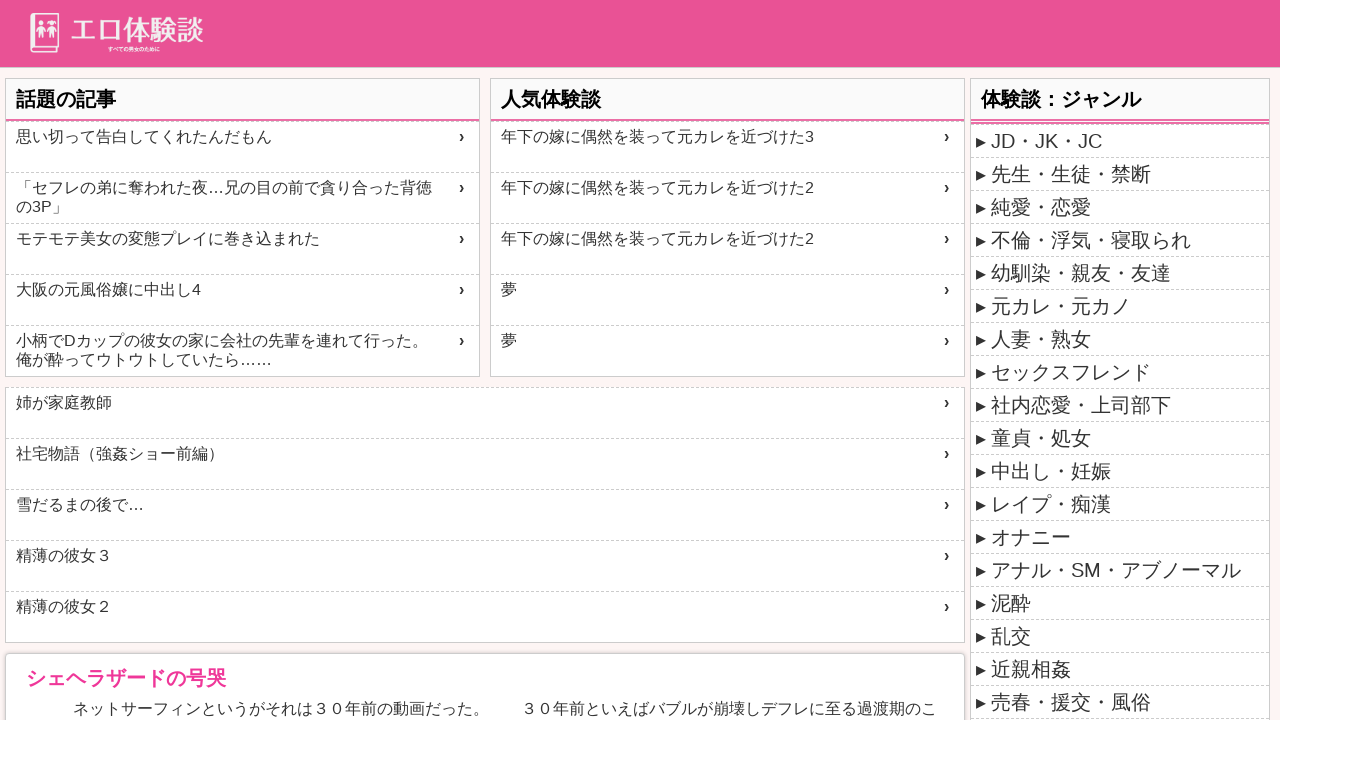

--- FILE ---
content_type: text/html; charset=UTF-8
request_url: https://ero-taikendan.net/?m=202302
body_size: 12127
content:

<!DOCTYPE html>
<html xmlns="http://www.w3.org/1999/xhtml" lang="ja">
<head>
<meta http-equiv="Content-Type" content="text/html; charset=UTF-8">
<meta http-equiv="Content-Language" content="ja">
<meta name="Keywords" content="" lang="ja">
<meta name="description" content="オリジナル体験談とエッチな体験談をまとめたサイトです。">
<meta name="referrer" content="unsafe-url">
<meta name="viewport" content="width=device-width, initial-scale=1">
<meta name="apple-mobile-web-app-title" content="エロ体験談">
<meta name="apple-mobile-web-app-capable" content="yes">
<meta name="apple-mobile-web-app-status-bar-style" content="default">
<meta name="format-detection" content="telephone=no">	
<meta name="apple-mobile-web-app-title" content="エロ体験談" /><meta name="apple-mobile-web-app-status-bar-style" content="default" /><meta name="format-detection" content="telephone=no" />
<meta name="twitter:card" content="summary_large_image" />
<meta name="twitter:site" content="@ero_taikendan" />
<meta property="og:url" content="https://ero-taikendan.net/" />
<meta property="og:title" content="記事一覧" />
<meta property="og:image" content="" />	
<link rel="stylesheet" type="text/css" href="/style.css" /><link rel="shortcut icon" href="/favicon.ico"><link rel="apple-touch-icon" href="/apple-touch-icon.png">
    
<title>記事一覧:エロ体験談</title>
</head>
<body id="body">

    
<div id="wrapper">
    <div id="headerWrapper">
    <div id="header">
        <div class="headerbar"></div>
        <div class="header">
            <div class="titleWrapper">
                <div><a href="https://ero-taikendan.net/"><img class="siteicon" src="/img/logo.png" alt="エロ体験談サイトロゴ"></a></div>    
            </div>
        </div>
        <div class="headerbar pDisplayNone"></div>    
    </div>    
</div>

    <div id="container">
        <div class="leftwrapper">
            <div class="left linkList1 sOrder2"><div class="side_box">
	<div class="side_box_title"><h3>話題の記事</h3></div>
	<div class="side_box_content">
		<ul><li class='normalLink-item link-item'><a href='https://all-blog.net/v/3083513' target='_blank'>思い切って告白してくれたんだもん</a></li><li class='normalLink-item link-item'><a href='https://all-blog.net/v/3083491' target='_blank'>「セフレの弟に奪われた夜…兄の目の前で貪り合った背徳の3P」</a></li><li class='normalLink-item link-item'><a href='https://all-blog.net/v/3083492' target='_blank'>モテモテ美女の変態プレイに巻き込まれた</a></li><li class='normalLink-item link-item'><a href='https://all-blog.net/v/3083477' target='_blank'>大阪の元風俗嬢に中出し4</a></li><li class='normalLink-item link-item'><a href='https://all-blog.net/v/3083493' target='_blank'>小柄でDカップの彼女の家に会社の先輩を連れて行った。俺が酔ってウトウトしていたら……</a></li></ul>
	</div>
</div></div>			
            <div class="left ad1 pDisplayNone sOrder3"><div style="min-height: 350px;">
<!--[uh4rew59mt6y][N_500_H]SP_ヘッダー-->
<script id="uh4rew59mt6y" type="text/javascript" src="https://img.ad-nex.com/file/universal_tag/mh4revwiyiw9/uh4rew59mt6y.js"></script>	
</div></div><!--広告1-->
            <div class="left linkList2 sOrder4"><div class="side_box">
	<div class="side_box_title"><h3>人気体験談</h3></div>
	<div class="side_box_content">
		<ul><li class='normalLink-item link-item'><a href='https://www.h-moe.net/blog-entry-28809.html' target='_blank'>年下の嫁に偶然を装って元カレを近づけた3</a></li><li class='normalLink-item link-item'><a href='https://www.h-moe.net/blog-entry-28808.html' target='_blank'>年下の嫁に偶然を装って元カレを近づけた2</a></li><li class='normalLink-item link-item'><a href='https://www.h-moe.net/blog-entry-28807.html' target='_blank'>年下の嫁に偶然を装って元カレを近づけた2</a></li><li class='normalLink-item link-item'><a href='https://www.h-moe.net/blog-entry-28806.html' target='_blank'>夢</a></li><li class='normalLink-item link-item'><a href='https://www.h-moe.net/blog-entry-28805.html' target='_blank'>夢</a></li></ul>
	</div>
</div></div>
            <div class="left sOrder5"><div class="side_box">
	<div class="side_box_content">
		<ul><li class='normalLink-item link-item'><a href='https://watashi-h.com/archives/52593126.html' target='_blank'>姉が家庭教師</a></li><li class='normalLink-item link-item'><a href='https://watashi-h.com/archives/52593123.html' target='_blank'>社宅物語（強姦ショー前編）</a></li><li class='normalLink-item link-item'><a href='https://watashi-h.com/archives/52593114.html' target='_blank'>雪だるまの後で…</a></li><li class='normalLink-item link-item'><a href='https://watashi-h.com/archives/52593113.html' target='_blank'>精薄の彼女３</a></li><li class='normalLink-item link-item'><a href='https://watashi-h.com/archives/52593110.html' target='_blank'>精薄の彼女２</a></li></ul>
	</div>
</div></div>
            <div class="left sOrder10"></div><!--記事タイトル (top以外の場合-->
            <div class="left sOrder15"><div class='sectionBox'><ul><li class="articleListBox link-item">
	<a href="/?p=14654">
		<h2 class="articleTitle">シェヘラザードの号哭</h2>
		<div class="previewText">　　ネットサーフィンというがそれは３０年前の動画だった。　　３０年前といえばバブルが崩壊しデフレに至る過渡期のころ。　モノが売れないというがそれはモノに限ったことではなかった。　　今時こんな目の粗い動画があるのだろうか。　まさにセピア色の画面はわざと作ったのだろうか。　これがあの〇〇〇さんなのか。　…</div>		
		<div class="articleDateTimeWrapper"><sapn class="articleDateTime"><time datetime="2026-01-18JST00:00:02+0900 ">2026/01/18 00:00</time><span></div>    
	</a>
</li><li class="articleListBox link-item">
	<a href="/?p=14653">
		<h2 class="articleTitle">女の悦びを知ったのも息子のお陰です　５１歳</h2>
		<div class="previewText">　　　　　　　息子は変態でしょうか、アソコを舐める　　　　　息子は３２歳で独身です。その息子が５１歳になったこんなお婆ちゃんを、求めて来るんです。会社員の息子は、交代勤務がありまして今週は遅番です。今朝も主人が出勤した後に帰宅した息子は、私の手を引いて自分のお部屋へ。先ほどまで抱かれていました。息子…</div>		
		<div class="articleDateTimeWrapper"><sapn class="articleDateTime"><time datetime="2026-01-17JST21:00:01+0900 ">2026/01/17 21:00</time><span></div>    
	</a>
</li><li class="articleListBox link-item">
	<a href="/?p=14652">
		<h2 class="articleTitle">私の大事な女（人）・</h2>
		<div class="previewText">私も年を取りました、何と６０歳を過ぎました。６０歳を過ぎた男は他人から見たらどうでもいい爺です。私も限りなく爺です。でも・・でも・・一つ違う事が有ります。それは・・それは・・小金持ちです。そしてなんといっても・・固く丈夫な物を持っている事です。私には妻と別に愛している彼女がおります。これから、その彼…</div>		
		<div class="articleDateTimeWrapper"><sapn class="articleDateTime"><time datetime="2026-01-17JST17:00:01+0900 ">2026/01/17 17:00</time><span></div>    
	</a>
</li><li class="articleListBox link-item">
	<a href="/?p=14651">
		<h2 class="articleTitle">父が長期の出張に出掛けて三ヶ月…母と関係を持ってしまいました</h2>
		<div class="previewText">父が居ないと家が寂しいと感じてたのは僕だけじゃなかったようで、母が父の名を呼びながらオナニーしてるのを見てしまいました。指も玩具も使ってオマンコはグチョグチョでした。母を慰めてあげたくてチンコを出して近付いたら、母からフェラチオしてくれました。僕のチンコを咥えながらオナニーを続けるので、母の手から玩…</div>		
		<div class="articleDateTimeWrapper"><sapn class="articleDateTime"><time datetime="2026-01-17JST13:00:01+0900 ">2026/01/17 13:00</time><span></div>    
	</a>
</li><li class="articleListBox link-item">
	<a href="/?p=14650">
		<h2 class="articleTitle">妹と温まる</h2>
		<div class="previewText">「寒ーい！お兄ちゃん温めて！」モコモコウェアを着た妹が部屋に入ってくる。「温かそうなの着てるのに寒いのか？しょうがないなー」ベッドに寄り掛かって座ってた俺は脚と腕を広げて妹を迎え入れた。俺の腕の中にスポッと収まり背中を押しつけてくる妹を抱きしめる。「えへへ、こうやってくっついてると温かいね」身体をず…</div>		
		<div class="articleDateTimeWrapper"><sapn class="articleDateTime"><time datetime="2026-01-17JST10:00:01+0900 ">2026/01/17 10:00</time><span></div>    
	</a>
</li><li class="articleListBox link-item">
	<a href="/?p=14649">
		<h2 class="articleTitle">「いいもんみせてやるよ」と近所の駐車場に</h2>
		<div class="previewText">　僕が少額制定額年の頃、６年の先輩に「いいもんみせてやるよ」と言われついて逝ったら、近所の駐車場の車の陰で、同級生だったち○るちゃんが全裸にされていたずらされてました。　お尻なでられたり胸さすられたりしてたんだけど彼女は嫌がる風でもなく、しばらくして「そろそろ帰るからもうおしまい」と言い、服を身につ…</div>		
		<div class="articleDateTimeWrapper"><sapn class="articleDateTime"><time datetime="2026-01-17JST06:00:01+0900 ">2026/01/17 06:00</time><span></div>    
	</a>
</li><li class="articleListBox link-item">
	<a href="/?p=14648">
		<h2 class="articleTitle">[初体験談]中学時代に15歳年上の水泳インストラクターのお姉さんとプールで…。</h2>
		<div class="previewText">古き良き昭和の頃の俺の中学時代の初体験について語らせていただきます。多少のAVみたいなえげつない&amp;生々しい表現をご了承願います(笑)俺は幼稚園の頃から担任だったK子先生と親しくしており、その妹ヒロミちゃんとも当時から仲良しで、ヒロミちゃんには小学校の頃にはラジコンカーやガンプラなどをプレゼン…</div>		
		<div class="articleDateTimeWrapper"><sapn class="articleDateTime"><time datetime="2026-01-17JST00:00:01+0900 ">2026/01/17 00:00</time><span></div>    
	</a>
</li><li class="articleListBox link-item">
	<a href="/?p=14647">
		<h2 class="articleTitle">今回の彼女もママの手で破局した</h2>
		<div class="previewText">初めて僕が彼女を作って家に連れて行った時、ママが僕にベッタリくっついて恋人みたいに振る舞ったせいで『気持ち悪い』と言われてフラれた経験がある。それ以来彼女作っても家に連れて行くのはやめたんだけど、親に紹介してもらえない事を不満に思ってフラれたのが二回、デートの待ち合わせ場所にママが現れて邪魔されてフ…</div>		
		<div class="articleDateTimeWrapper"><sapn class="articleDateTime"><time datetime="2026-01-16JST21:00:02+0900 ">2026/01/16 21:00</time><span></div>    
	</a>
</li><li class="articleListBox link-item">
	<a href="/?p=14646">
		<h2 class="articleTitle">彼女の母から呼ばれて訪問してみたら…</h2>
		<div class="previewText">ちょっと男手が欲しいから来てくれない？そんなメールが届いたので彼女の家に訪問した。玄関入ったらセクシーな服を着た彼女の母が出迎えてくれた。男手が必要って事ですけど模様替えか何かですか？そう尋ねたら首を横に振られた。他に力仕事があるんだろうと深く考えずに上がらせてもらう。今日呼んだのは他でもなくて…娘…</div>		
		<div class="articleDateTimeWrapper"><sapn class="articleDateTime"><time datetime="2026-01-16JST17:00:01+0900 ">2026/01/16 17:00</time><span></div>    
	</a>
</li><li class="articleListBox link-item">
	<a href="/?p=14645">
		<h2 class="articleTitle">PCMAXで出会った即会い即ヤリ家出人妻</h2>
		<div class="previewText">PCMAXで家出中の人妻と仲良くなり、自宅でセックス三昧の連休を過ごしました。PCMAXに登録して1年くらい経ちますが、家出して泊まる所を探すのに出会い系サイトを使ってる人に出会ったのは初めてです。それまでは女子大生やOLなど数人と出会い4人とセックスできましたが、人妻とは出会いが無かったですね。P…</div>		
		<div class="articleDateTimeWrapper"><sapn class="articleDateTime"><time datetime="2026-01-16JST13:00:02+0900 ">2026/01/16 13:00</time><span></div>    
	</a>
</li><li class="articleListBox link-item">
	<a href="/?p=14644">
		<h2 class="articleTitle">父と母のSEXを見てしまったら父から誘われ３Ｐすることに…</h2>
		<div class="previewText">日曜日の朝から友達と遊びに出掛けて、本当なら夕方に帰宅する予定だった。だけど友達が午後から急用が出来てしまったのでお昼に帰宅。父は休みの日になると昼まで寝てたりするから静かに家に入った。すると母の喘ぎ声が聴こえてきて、父の声も聴こえる。リビングの方から聴こえてきたから足音を立てないようにして覗きに行…</div>		
		<div class="articleDateTimeWrapper"><sapn class="articleDateTime"><time datetime="2026-01-16JST10:00:02+0900 ">2026/01/16 10:00</time><span></div>    
	</a>
</li><li class="articleListBox link-item">
	<a href="/?p=14643">
		<h2 class="articleTitle">同僚の綺麗な人妻が泥酔して寝てる隙に・・・</h2>
		<div class="previewText">これは四年前の話・・・。会社の事務に３３才の綺麗な顔をしたＭという女性がいます。こんな綺麗な人が世の中に居るのかと思うぐらい顔も身体も完璧で、社内ではアイドル的存在です。ただ、残念な事に既婚者です・・・。そんなＭと私はお互いの子供を連れて出掛ける間柄だが、Ｍの旦那も私の嫁も仕事が忙しいので、遊ぶ時は…</div>		
		<div class="articleDateTimeWrapper"><sapn class="articleDateTime"><time datetime="2026-01-16JST06:00:01+0900 ">2026/01/16 06:00</time><span></div>    
	</a>
</li><li class="articleListBox link-item">
	<a href="/?p=14642">
		<h2 class="articleTitle">フランス人の性</h2>
		<div class="previewText">３９年前にフランスのエクス＝マルセイユ大学に留学し、ホームステイしていた。ペリンさん一家は地元の実業家でご主人のジェスタンさん、奥さんのマノンさん、長女のアナイスさん、次女のエロディーちゃんの４人家族で家政婦が二人いた。ご主人がいない日には奥さんのマノンさん（４０）に誘惑されてセックスをした。マノン…</div>		
		<div class="articleDateTimeWrapper"><sapn class="articleDateTime"><time datetime="2026-01-16JST00:00:02+0900 ">2026/01/16 00:00</time><span></div>    
	</a>
</li><li class="articleListBox link-item">
	<a href="/?p=14641">
		<h2 class="articleTitle">エッチな遊びが当たり前で</h2>
		<div class="previewText">私が小学生の頃、家々が少なく雑木林や竹林などが点在していた。そこで女の子とエッチな遊びが当たり前の様になってました。遊びなどがない時代で、自然とエッチな方向へとなっていたと思いますね。ゴザを敷いた上に女の子が仰向けに寝て、スカートの下は穿いてなく脱いできたりもあった。小学校エックス年ですね、記憶が薄…</div>		
		<div class="articleDateTimeWrapper"><sapn class="articleDateTime"><time datetime="2026-01-15JST21:00:02+0900 ">2026/01/15 21:00</time><span></div>    
	</a>
</li><li class="articleListBox link-item">
	<a href="/?p=14640">
		<h2 class="articleTitle">好きな人に告白してフラれて悲しむ僕を身体で慰めてくれた姉</h2>
		<div class="previewText">凄く好きな人がいて、思い切って告白したらキモい！と言われてフラれた。ショックで数日部屋に引きこもって泣いてたら、姉が優しく抱きしめて慰めようとしてくれた。それでもぬかなか立ち直れない僕を見兼ねた姉は、「他にも女はいるんだからきっと素敵な人が見つかるよ、そんな女のことは忘れさせてあげるから」と言ってフ…</div>		
		<div class="articleDateTimeWrapper"><sapn class="articleDateTime"><time datetime="2026-01-15JST17:00:01+0900 ">2026/01/15 17:00</time><span></div>    
	</a>
</li><li class="articleListBox link-item">
	<a href="/?p=14639">
		<h2 class="articleTitle">妻がコロナに感染したので娘と私は別部屋で過ごし楽しんだ</h2>
		<div class="previewText">食事の用意はするが妻の側に長居せず、寂しい思いをさせてしまうけど仕方ない。家族全員感染したら生活が苦しくなるからな。娘(成人済み)と二人で同じ部屋で寝起きしなければならなくなり、見ないようにしても見えてしまう娘の身体。娘も私のペニスを見てしまったようで、妻が隔離生活始めて三日目で娘と関係を持ってしま…</div>		
		<div class="articleDateTimeWrapper"><sapn class="articleDateTime"><time datetime="2026-01-15JST13:00:02+0900 ">2026/01/15 13:00</time><span></div>    
	</a>
</li><li class="articleListBox link-item">
	<a href="/?p=14638">
		<h2 class="articleTitle">あれ？娘を抱くようになってから妻とのSEXが物足りなく感じる…</h2>
		<div class="previewText">「ねえパパ、ママもちゃんと愛してあげてる？」「もちろんだよ、でも最近ママとのSEXが物足りなく感じてきてな…」「ダメだよパパ、パパが私の方が良いって思うのは嬉しいけどママもちゃんと愛してあげないと関係がバレちゃうよ？」「分かってるさ、流石に毎日は無理だけどママとも週に一度はSEXしてるからな」「私と…</div>		
		<div class="articleDateTimeWrapper"><sapn class="articleDateTime"><time datetime="2026-01-15JST10:00:01+0900 ">2026/01/15 10:00</time><span></div>    
	</a>
</li><li class="articleListBox link-item">
	<a href="/?p=14637">
		<h2 class="articleTitle">僕のママとパパ</h2>
		<div class="previewText">僕のママとパパは４０歳ママとパパはいつもラブラブ、僕の前でもキスしたりママがパパのチンチンしゃぶったりエッチしてる夜になると毎晩ラブラブしてるよパパ「幸恵いいだろう」ママ「え・・・まだか片付け終わってないのに」パパはママのズボン脱がしてママが立ったままクンニしてるよママ「あぁぁ・・・・まだだってパパ…</div>		
		<div class="articleDateTimeWrapper"><sapn class="articleDateTime"><time datetime="2026-01-15JST06:00:01+0900 ">2026/01/15 06:00</time><span></div>    
	</a>
</li><li class="articleListBox link-item">
	<a href="/?p=14636">
		<h2 class="articleTitle">ヘルパー</h2>
		<div class="previewText">父が脳梗塞で倒れ寝た切りになった施設も継がしたが満室で空き待ち状態母は早くに乳がんで亡くなってる平日はヘルパーさんが来て介護をしてくれてる俺は仕事は自宅で仕事することを社長が許可してくれたある日だった、その日は吉田愛華と言うヘルパーさんいつも２階の自分の部屋で仕事してる、親父の部屋にはカメラを付けて…</div>		
		<div class="articleDateTimeWrapper"><sapn class="articleDateTime"><time datetime="2026-01-15JST00:00:02+0900 ">2026/01/15 00:00</time><span></div>    
	</a>
</li><li class="articleListBox link-item">
	<a href="/?p=14635">
		<h2 class="articleTitle">義父との超激しいセックス</h2>
		<div class="previewText">37才の主婦です。私は義理父、つまり主人の父親とセックスをしています。主人は44才、義理父は67才です。もちろん主人には内緒です。このような関係になって10年になりますが、今もほぼ「毎日」のように義理父との関係を続けています。むしろ義理父との濃厚なセックスを楽しんでいます。主人ともセックスはしますが…</div>		
		<div class="articleDateTimeWrapper"><sapn class="articleDateTime"><time datetime="2026-01-14JST21:00:01+0900 ">2026/01/14 21:00</time><span></div>    
	</a>
</li><li class="articleListBox link-item">
	<a href="/?p=14634">
		<h2 class="articleTitle">息子嫁と物置で…</h2>
		<div class="previewText">家の裏の物置の中を息子嫁が片付けしてくれてたので、コッソリと忍び寄り中で襲った。左手で口を塞いで右手でデニムと下着を下げる。息子嫁は逃げようとするが物置の中の物が邪魔して上手く逃げられない。その隙を突いて手マンで濡らし、生チンポを挿入。ガタガタと物置きが揺れて扉が自然と閉まっていく。暗くなった物置の…</div>		
		<div class="articleDateTimeWrapper"><sapn class="articleDateTime"><time datetime="2026-01-14JST17:00:02+0900 ">2026/01/14 17:00</time><span></div>    
	</a>
</li><li class="articleListBox link-item">
	<a href="/?p=14633">
		<h2 class="articleTitle">後輩の嫁さんと</h2>
		<div class="previewText">俺は弁護士、後輩の嫁さんの名前はゆい高校の後輩が自殺で亡くなった、葬儀に参列した、顔は包帯でグルグルにに巻かれててわからなかった葬儀も終わりしばらくしてゆいから電話来た俺　もしもしゆい　〇〇ですけど俺　こんにちはゆい　ご相談があるですが俺　わかったよ、自宅のほうにお伺いしたほうがいいねゆい　すみませ…</div>		
		<div class="articleDateTimeWrapper"><sapn class="articleDateTime"><time datetime="2026-01-14JST13:00:01+0900 ">2026/01/14 13:00</time><span></div>    
	</a>
</li><li class="articleListBox link-item">
	<a href="/?p=14632">
		<h2 class="articleTitle">虐殺王アッチラと生け捕りの子供たち・</h2>
		<div class="previewText">ドイツ領主の城塞は戦闘の跡が生々しく、死体は片付けられていますが、あちこちに大量の血痕や燃えた跡などが残っています。そんな城塞に３日後、東ローマ帝国の諸侯とアッチラが会合する予定になり、準備が進められています。会合一日前にフン族だけで、内輪で酒宴をする、と命令が出て、皆喚声をあげます。酒宴の余興に美…</div>		
		<div class="articleDateTimeWrapper"><sapn class="articleDateTime"><time datetime="2026-01-14JST10:00:02+0900 ">2026/01/14 10:00</time><span></div>    
	</a>
</li><li class="articleListBox link-item">
	<a href="/?p=14631">
		<h2 class="articleTitle">みんなはいいなあ...って言うけど金持ちマダムのペットにされた僕..・処女レイの登場</h2>
		<div class="previewText">小学校６年生になり、１３才になりました。相変わらず２人で裸で寝て、毎朝いわゆる朝の勃起をミサトさんがしゃぶって１日が始まります。ミサトさんは本当におチンチンが大好きな女の人です。まだ一人前ではない僕のチンチンを丸飲みし、舌で舐め回し、くちびるでしごき、散々に味わい、射精させます。しかも最低２回は精液…</div>		
		<div class="articleDateTimeWrapper"><sapn class="articleDateTime"><time datetime="2026-01-14JST06:00:02+0900 ">2026/01/14 06:00</time><span></div>    
	</a>
</li><li class="articleListBox link-item">
	<a href="/?p=14630">
		<h2 class="articleTitle">連れの彼女と連れの妹</h2>
		<div class="previewText">俺の連れは一度寝るとなかなか起きない。長い付き合いの中で一番びっくりしたのが、震度5の揺れで起きなかった程の寝坊助だという事。その連れの妹も、同じく寝坊助なのだが…。まぁ、ではあの日の事を話そう。あれは連れの家で、連れと連れの彼女(A)と俺の三人で宅飲みした時の事。連れは爆睡、Aもかなり酔っていたが…</div>		
		<div class="articleDateTimeWrapper"><sapn class="articleDateTime"><time datetime="2026-01-14JST00:00:02+0900 ">2026/01/14 00:00</time><span></div>    
	</a>
</li><li class="articleListBox link-item">
	<a href="/?p=14629">
		<h2 class="articleTitle">小学生でシャワーオナニーを覚えた話</h2>
		<div class="previewText">幼い頃から性的なことに興味を寄せるタイプのMっ子気質の女の子でした。といっても、幼稚園の頃はお股やおっぱいをさわったりどうすれば気持ちいいと感じるか？は分からなくて、裸にされる＝えっちで興奮すること。の認識で、「裸ではりつけにされて見せ物にされる。」なんて妄想をしたり、、「セーラームーンが攻撃されて…</div>		
		<div class="articleDateTimeWrapper"><sapn class="articleDateTime"><time datetime="2026-01-13JST21:00:02+0900 ">2026/01/13 21:00</time><span></div>    
	</a>
</li><li class="articleListBox link-item">
	<a href="/?p=14628">
		<h2 class="articleTitle">売れない役者時代に女性アイドルの性処理やってた話</h2>
		<div class="previewText">以下妄想。売れない役者やってた頃、ADとかその他雑務もやらないと食えなかった。そうしていろんな番組制作やってたころ、とある大勢いるアイドルグループの上位メンバーのマネージャーから声をかけられた。要は「K（とする）さんがあなたを気に入ったので、一緒に飲みませんか？」との事だった。「内密にお願いします」…</div>		
		<div class="articleDateTimeWrapper"><sapn class="articleDateTime"><time datetime="2026-01-13JST17:00:01+0900 ">2026/01/13 17:00</time><span></div>    
	</a>
</li><li class="articleListBox link-item">
	<a href="/?p=14627">
		<h2 class="articleTitle">高３の妹の柔らかな太腿の感触</h2>
		<div class="previewText">両親が法事で一泊の予定で出掛けた日の夜。当時、３つ下の高校３年の妹と、二人だけで宅配ピザを夕食に食べた後、リビングのソファーでくつろいでいた時だった。突然妹が、「お兄ちゃん、耳掃除かヘソのゴマ取らさせて！」と耳かきと綿棒を持ってきた。「はぁ～？何言ってるの？」「だから！」「だから、じゃなくて、何を突…</div>		
		<div class="articleDateTimeWrapper"><sapn class="articleDateTime"><time datetime="2026-01-13JST13:00:01+0900 ">2026/01/13 13:00</time><span></div>    
	</a>
</li><li class="articleListBox link-item">
	<a href="/?p=14626">
		<h2 class="articleTitle">家庭教師をレイプ</h2>
		<div class="previewText">　俺が中３のとき、家庭教師が来ることとなった。女子大生で入学したばかりで19歳で、どこにでもいる普通の女の人でした。　ただ、胸は大きかったと思いました。多分Ｄカップはあったでしょう。来て1月位して、俺が学校の用事で遅くなったとき、先に先生が来ていた。　ちなみに「先生」と呼んでいました。両親がいたので…</div>		
		<div class="articleDateTimeWrapper"><sapn class="articleDateTime"><time datetime="2026-01-13JST10:00:02+0900 ">2026/01/13 10:00</time><span></div>    
	</a>
</li><li class="articleListBox link-item">
	<a href="/?p=14625">
		<h2 class="articleTitle">高校教師の告白１</h2>
		<div class="previewText">　私は都内の公立高校に勤める数学教師である。まもなく定年になるため、ここで、貴重な体験を告白させていただく。　実は公立高校は何年かで異動するため、進学校や底辺高などさまざま高校で教鞭をとってきたが、教師になって数年で棒商業高校の教師となった時のことである。その時、生活指導の担当になったことで、貴重な…</div>		
		<div class="articleDateTimeWrapper"><sapn class="articleDateTime"><time datetime="2026-01-13JST06:00:01+0900 ">2026/01/13 06:00</time><span></div>    
	</a>
</li></ul></div></div><!--記事コンテンツ (top以外の場合) or 記事一覧リスト(topの場合)-->	
	        <div class="left sOrder17"></div>		
            <div class="left ad2 pDisplayNone sOrder18"><div style="min-height: 350px;">
<!--[uh4rewp8nrd0][S_700_F]SP_フッター-->
<script id="uh4rewp8nrd0" type="text/javascript" src="https://img.ad-nex.com/file/universal_tag/mh4revwiyiw9/uh4rewp8nrd0.js"></script>
</div></div><!--広告2-->		
            <div class="left sOrder19"><div class="side_box">
	<div class="side_box_title"><h3>【公式】エッチな体験談</h3></div>
	<div class="side_box_content">
		<ul><li class='normalLink-item link-item'><a href='https://h-taikendan.net/v.php?md=new&id=818839#top_id-818839' target='_blank'>姉が家庭教師</a></li><li class='normalLink-item link-item'><a href='https://h-taikendan.net/v.php?md=new&id=818840#top_id-818840' target='_blank'>嫁が昔ヤリマンで性病も経験済みだった</a></li><li class='normalLink-item link-item'><a href='https://h-taikendan.net/v.php?md=new&id=818838#top_id-818838' target='_blank'>不倫相手の人妻がコンパに行くと言いだして</a></li><li class='normalLink-item link-item'><a href='https://h-taikendan.net/v.php?md=new&id=818836#top_id-818836' target='_blank'>使い古された熟マンの味わい</a></li><li class='normalLink-item link-item'><a href='https://h-taikendan.net/v.php?md=new&id=818835#top_id-818835' target='_blank'>人生初のボーナスで風俗に行ったら巨乳の叔母がいた</a></li></ul>
	</div>
</div></div>	
            <div class="left sOrder20"><div class="side_box">
	<div class="side_box_title"><h3>【公式】エッチな体験談 人気記事</h3></div>
	<div class="side_box_content">
		<ul><li class='normalLink-item link-item'><a href='https://h-taikendan.net/v.php?md=new&id=818839#ct1_id-818839' target='_blank'>姉が家庭教師</a></li><li class='normalLink-item link-item'><a href='https://h-taikendan.net/v.php?md=new&id=818838#ct1_id-818838' target='_blank'>不倫相手の人妻がコンパに行くと言いだして</a></li><li class='normalLink-item link-item'><a href='https://h-taikendan.net/v.php?md=new&id=818836#ct1_id-818836' target='_blank'>使い古された熟マンの味わい</a></li><li class='normalLink-item link-item'><a href='https://h-taikendan.net/v.php?md=new&id=818837#ct1_id-818837' target='_blank'>大阪の元風俗嬢に中出し4</a></li><li class='normalLink-item link-item'><a href='https://h-taikendan.net/v.php?md=new&id=818834#ct1_id-818834' target='_blank'>集中豪雨の夜、このまま死んだら童貞だと思い、母に抱きついた</a></li></ul>
	</div>
</div></div>		
            <div class="left sOrder21"><div class="side_box">
	<div class="side_box_content">
		<ul><li class='normalLink-item link-item'><a href='https://www.h-moe.net/blog-entry-28809.html' target='_blank'>年下の嫁に偶然を装って元カレを近づけた3</a></li><li class='normalLink-item link-item'><a href='https://www.h-moe.net/blog-entry-28808.html' target='_blank'>年下の嫁に偶然を装って元カレを近づけた2</a></li><li class='normalLink-item link-item'><a href='https://www.h-moe.net/blog-entry-28807.html' target='_blank'>年下の嫁に偶然を装って元カレを近づけた2</a></li><li class='normalLink-item link-item'><a href='https://www.h-moe.net/blog-entry-28806.html' target='_blank'>夢</a></li><li class='normalLink-item link-item'><a href='https://www.h-moe.net/blog-entry-28805.html' target='_blank'>夢</a></li></ul>
	</div>
</div></div>			
            <div class="left sOrder22"><div class="side_box">
	<div class="side_box_title"><h3>萌え体験談</h3></div>
	<div class="side_box_content">
		<ul><li class='normalLink-item link-item'><a href='https://moe-taikendan.net/archives/1085873803.html' target='_blank'>男性でもレイプされる</a></li><li class='normalLink-item link-item'><a href='https://moe-taikendan.net/archives/1085873618.html' target='_blank'>男性が憧れる職業のうちの一つ</a></li><li class='normalLink-item link-item'><a href='https://moe-taikendan.net/archives/1085873333.html' target='_blank'>男勝り女社長の屈辱接待</a></li><li class='normalLink-item link-item'><a href='https://moe-taikendan.net/archives/1085872944.html' target='_blank'>男勝りで酒豪な女課長はツンデレ系</a></li><li class='normalLink-item link-item'><a href='https://moe-taikendan.net/archives/1085872289.html' target='_blank'>男女密着教育の一環</a></li></ul>
	</div>
</div></div>				
        </div>

        <div class="rightwrapper">
	        <div class="right"><div class="side_box">
	<div class="categoryLink">
		<div class="side_box_title"><h2>体験談：ジャンル</h3></div>
			<div class="side_box_content">
				<ul><li class='categoryLink-item link-item'><a href='/JD・JK・JC/'>JD・JK・JC</a></li><li class='categoryLink-item link-item'><a href='/先生・生徒・禁断/'>先生・生徒・禁断</a></li><li class='categoryLink-item link-item'><a href='/純愛・恋愛/'>純愛・恋愛</a></li><li class='categoryLink-item link-item'><a href='/不倫・浮気・寝取られ/'>不倫・浮気・寝取られ</a></li><li class='categoryLink-item link-item'><a href='/幼馴染・親友・友達/'>幼馴染・親友・友達</a></li><li class='categoryLink-item link-item'><a href='/元カレ・元カノ/'>元カレ・元カノ</a></li><li class='categoryLink-item link-item'><a href='/人妻・熟女/'>人妻・熟女</a></li><li class='categoryLink-item link-item'><a href='/セックスフレンド/'>セックスフレンド</a></li><li class='categoryLink-item link-item'><a href='/社内恋愛・上司部下/'>社内恋愛・上司部下</a></li><li class='categoryLink-item link-item'><a href='/童貞・処女/'>童貞・処女</a></li><li class='categoryLink-item link-item'><a href='/中出し・妊娠/'>中出し・妊娠</a></li><li class='categoryLink-item link-item'><a href='/レイプ・痴漢/'>レイプ・痴漢</a></li><li class='categoryLink-item link-item'><a href='/オナニー/'>オナニー</a></li><li class='categoryLink-item link-item'><a href='/アナル・SM・アブノーマル/'>アナル・SM・アブノーマル</a></li><li class='categoryLink-item link-item'><a href='/泥酔/'>泥酔</a></li><li class='categoryLink-item link-item'><a href='/乱交/'>乱交</a></li><li class='categoryLink-item link-item'><a href='/近親相姦/'>近親相姦</a></li><li class='categoryLink-item link-item'><a href='/売春・援交・風俗/'>売春・援交・風俗</a></li><li class='categoryLink-item link-item'><a href='/外人/'>外人</a></li><li class='categoryLink-item link-item'><a href='/その他/'>その他</a></li>				</ul>
			</div>
	</div>	
</div>	</div>	
	        <div class="right "><div class="side_box">
	<div class="tagLink">
		<div class="side_box_title"><h2>体験談：フェチ</h3></div>	
			<div class="side_box_content">
				<ul><li class='tagLink-item link-item'><a href='/援助交際/'>援助交際</a></li><li class='tagLink-item link-item'><a href='/コスプレ/'>コスプレ</a></li><li class='tagLink-item link-item'><a href='/見せつけ/'>見せつけ</a></li><li class='tagLink-item link-item'><a href='/見られた/'>見られた</a></li><li class='tagLink-item link-item'><a href='/SM/'>SM</a></li><li class='tagLink-item link-item'><a href='/調教/'>調教</a></li><li class='tagLink-item link-item'><a href='/ショタ/'>ショタ</a></li><li class='tagLink-item link-item'><a href='/人妻/'>人妻</a></li><li class='tagLink-item link-item'><a href='/制服/'>制服</a></li><li class='tagLink-item link-item'><a href='/近親相姦/'>近親相姦</a></li><li class='tagLink-item link-item'><a href='/変態/'>変態</a></li><li class='tagLink-item link-item'><a href='/スカトロ/'>スカトロ</a></li><li class='tagLink-item link-item'><a href='/OL/'>OL</a></li><li class='tagLink-item link-item'><a href='/芸能人/'>芸能人</a></li><li class='tagLink-item link-item'><a href='/JC/'>JC</a></li><li class='tagLink-item link-item'><a href='/DQN/'>DQN</a></li><li class='tagLink-item link-item'><a href='/会社/'>会社</a></li><li class='tagLink-item link-item'><a href='/カップル喫茶/'>カップル喫茶</a></li><li class='tagLink-item link-item'><a href='/ラブホ/'>ラブホ</a></li><li class='tagLink-item link-item'><a href='/トイレ/'>トイレ</a></li><li class='tagLink-item link-item'><a href='/修学旅行/'>修学旅行</a></li><li class='tagLink-item link-item'><a href='/更衣室/'>更衣室</a></li><li class='tagLink-item link-item'><a href='/母親/'>母親</a></li><li class='tagLink-item link-item'><a href='/嫁/'>嫁</a></li><li class='tagLink-item link-item'><a href='/義理の父/'>義理の父</a></li><li class='tagLink-item link-item'><a href='/義理の姉/'>義理の姉</a></li><li class='tagLink-item link-item'><a href='/義理の弟/'>義理の弟</a></li><li class='tagLink-item link-item'><a href='/彼女/'>彼女</a></li><li class='tagLink-item link-item'><a href='/カノ友/'>カノ友</a></li><li class='tagLink-item link-item'><a href='/同級生/'>同級生</a></li><li class='tagLink-item link-item'><a href='/先輩/'>先輩</a></li><li class='tagLink-item link-item'><a href='/先生/'>先生</a></li><li class='tagLink-item link-item'><a href='/年下/'>年下</a></li><li class='tagLink-item link-item'><a href='/行きずり/'>行きずり</a></li><li class='tagLink-item link-item'><a href='/寝取り・寝取られ/'>寝取り・寝取られ</a></li><li class='tagLink-item link-item'><a href='/中出し/'>中出し</a></li><li class='tagLink-item link-item'><a href='/手マン/'>手マン</a></li><li class='tagLink-item link-item'><a href='/おもちゃ/'>おもちゃ</a></li><li class='tagLink-item link-item'><a href='/ローター/'>ローター</a></li><li class='tagLink-item link-item'><a href='/パンティ/'>パンティ</a></li><li class='tagLink-item link-item'><a href='/ビキニ/'>ビキニ</a></li><li class='tagLink-item link-item'><a href='/パジャマ/'>パジャマ</a></li><li class='tagLink-item link-item'><a href='/潮/'>潮</a></li><li class='tagLink-item link-item'><a href='/体験談/'>体験談</a></li><li class='tagLink-item link-item'><a href='/エロ体験談/'>エロ体験談</a></li><li class='tagLink-item link-item'><a href='/チン毛/'>チン毛</a></li><li class='tagLink-item link-item'><a href='/マン毛/'>マン毛</a></li><li class='tagLink-item link-item'><a href='/巨乳/'>巨乳</a></li><li class='tagLink-item link-item'><a href='/乳首/'>乳首</a></li><li class='tagLink-item link-item'><a href='/陰毛/'>陰毛</a></li><li class='tagLink-item link-item'><a href='/ヌード/'>ヌード</a></li><li class='tagLink-item link-item'><a href='/泥酔/'>泥酔</a></li><li class='tagLink-item link-item'><a href='/処女/'>処女</a></li><li class='tagLink-item link-item'><a href='/初体験/'>初体験</a></li><li class='tagLink-item link-item'><a href='/絶頂/'>絶頂</a></li><li class='tagLink-item link-item'><a href='/逆襲/'>逆襲</a></li><li class='tagLink-item link-item'><a href='/卑猥/'>卑猥</a></li><li class='tagLink-item link-item'><a href='/告白/'>告白</a></li><li class='tagLink-item link-item'><a href='/罰ゲーム/'>罰ゲーム</a></li><li class='tagLink-item link-item'><a href='/アブノーマル/'>アブノーマル</a></li>			</ul>
		</div>	
	</div>	
</div>	</div>		
	        <div class="right"><div class="side_box">
	<div class="newArticle">
		<div class="side_box_title"><h2>最新記事</h3></div>	
		<div class="side_box_content">
			<ul><li class='newArticleLink-item link-item'><a href='/?p=14654'>シェヘラザードの号哭</a></li><li class='newArticleLink-item link-item'><a href='/?p=14653'>女の悦びを知ったのも息子のお陰です　５１歳</a></li><li class='newArticleLink-item link-item'><a href='/?p=14652'>私の大事な女（人）・</a></li><li class='newArticleLink-item link-item'><a href='/?p=14651'>父が長期の出張に出掛けて三ヶ月…母と関係を持ってしまいました</a></li><li class='newArticleLink-item link-item'><a href='/?p=14650'>妹と温まる</a></li><li class='newArticleLink-item link-item'><a href='/?p=14649'>「いいもんみせてやるよ」と近所の駐車場に</a></li><li class='newArticleLink-item link-item'><a href='/?p=14648'>[初体験談]中学時代に15歳年上の水泳インストラクターのお姉さんとプールで…。</a></li><li class='newArticleLink-item link-item'><a href='/?p=14647'>今回の彼女もママの手で破局した</a></li><li class='newArticleLink-item link-item'><a href='/?p=14646'>彼女の母から呼ばれて訪問してみたら…</a></li><li class='newArticleLink-item link-item'><a href='/?p=14645'>PCMAXで出会った即会い即ヤリ家出人妻</a></li>			</ul>
		</div>	
	</div>	
</div>	</div>				
            <div class="right sDisplayNone"><div class="side_box">
	<div class="archiveLink">
		<div class="side_box_title"><h2>アーカイブ</h3></div>	
			<div class="side_box_content">
				<ul><li class='archiveLink-item link-item'><a href='/202601/'>2026年1月</a></li><li class='archiveLink-item link-item'><a href='/202512/'>2025年12月</a></li><li class='archiveLink-item link-item'><a href='/202511/'>2025年11月</a></li><li class='archiveLink-item link-item'><a href='/202510/'>2025年10月</a></li><li class='archiveLink-item link-item'><a href='/202509/'>2025年9月</a></li><li class='archiveLink-item link-item'><a href='/202508/'>2025年8月</a></li><li class='archiveLink-item link-item'><a href='/202507/'>2025年7月</a></li><li class='archiveLink-item link-item'><a href='/202506/'>2025年6月</a></li><li class='archiveLink-item link-item'><a href='/202505/'>2025年5月</a></li><li class='archiveLink-item link-item'><a href='/202504/'>2025年4月</a></li><li class='archiveLink-item link-item'><a href='/202503/'>2025年3月</a></li><li class='archiveLink-item link-item'><a href='/202502/'>2025年2月</a></li><li class='archiveLink-item link-item'><a href='/202501/'>2025年1月</a></li><li class='archiveLink-item link-item'><a href='/202412/'>2024年12月</a></li><li class='archiveLink-item link-item'><a href='/202411/'>2024年11月</a></li><li class='archiveLink-item link-item'><a href='/202410/'>2024年10月</a></li><li class='archiveLink-item link-item'><a href='/202409/'>2024年9月</a></li><li class='archiveLink-item link-item'><a href='/202408/'>2024年8月</a></li><li class='archiveLink-item link-item'><a href='/202407/'>2024年7月</a></li><li class='archiveLink-item link-item'><a href='/202406/'>2024年6月</a></li>			</ul>
		</div>	
	</div>	
</div>	</div>	
	        <div class="right sDisplayNone"><div class="side_box">
	<div class="side_box_title"><h2>RSS配信中</h2></div>
	<div class="side_box_content">	
	<a class="rss-button" href="https://ero-taikendan.net/?feed=rss2" target="_blank">
		<img src="/img/rss.png" alt="rss" class="rssimg">
	</a>	
	</div>
</div>	</div>				
            <!--<div class="right side_box sDisplayNone">poparticle_side</div>-->     
        </div>
    </div>

    <div id="footer">
    <div id="copyright">Copyright © 2026 <a href="https://ero-taikendan.net/">エロ体験談</a> All Rights Reserved.</div>
</div>
<script>
  // Google Analyticsのスクリプトを遅延して読み込む関数
  function loadGoogleAnalytics() {
    // Google Analyticsのスクリプトを動的に生成
    var script = document.createElement('script');
    script.async = true;
    script.src = "https://www.googletagmanager.com/gtag/js?id=G-QXSLECYBS3";
    document.head.appendChild(script);

    // Google Analyticsの設定
    window.dataLayer = window.dataLayer || [];
    function gtag(){dataLayer.push(arguments);}
    gtag('js', new Date());
    gtag('config', 'G-QXSLECYBS3');
  }

  // 1秒後にGoogle Analyticsを読み込む
  setTimeout(loadGoogleAnalytics, 3000);
</script>
</div>    
<!--ページ表示後で良いjs読み込み-->
<script>
window.onload = function() {
	
	    var images = document.getElementsByTagName('img');
    for (var i = 0; i < images.length; i++) {
        var img = images[i];
        // src属性が'https://img-ad-nex.com'から始まるかどうかを確認
        if (img.src.startsWith('https://img-ad-nex.com') && !img.alt) {
            var filename = img.src.split('/').pop();// URLからファイル名を取得（最後の'/'の後の文字列）
            var altText = filename.split('.')[0];// ファイル名から拡張子を削除（最初の'.'の前の文字列）
            // alt属性を設定
            img.alt = altText;
        }
    }	
};	
</script>	
	
</body> 
</html>






























--- FILE ---
content_type: text/css;charset=UTF-8
request_url: https://ero-taikendan.net/style.css
body_size: 3307
content:
.row:after,.row:before{width:100%;content:"";clear:both;display:block}.text-center{text-align:center}.vertical-top{vertical-align:top}.block{display:inline-block}.table{display:table}.tableSpace15px{border-collapse:separate;border-spacing:15px 15px}.table-cell{display:table-cell}.x-large{font-size:x-large}.xx-large{font-size:xx-large}.xxx-large{font-size:50px;line-height:50px}.small{font-size:small}.x-small{font-size:x-small}.xs-small{font-size:xx-small}.fontSize9{font-size:9px}.fontSize11{font-size:11px}.fontSize13{font-size:13px}.float-left{float:left}.float-right{float:right}.margin-top10px{margin-top:10px}.margin-bottom10px{margin-bottom:10px}.margin-bottom15px{margin-bottom:15px}.margin-bottom20px{margin-bottom:20px}.margin-right10px{margin-right:10px}.margin-right15px{margin-right:15px}.margin-left10px{margin-left:10px}.margin-left15px{margin-left:15px}.blorder_ccc_1px{border:#ccc solid 1px}.width50per{width:50%}.text_underline_IN{border-bottom:solid 8px #00a7db}.text_underline_OUT{border-bottom:solid 8px #f39700}.text_underline_Return{border-bottom:solid 8px #094}body,div,dl,dt,dd,ul,ol,li,h1,h2,h3,h4,h5,h6,pre,code,form,fieldset,legend,input,button,textarea,p,blockquote,th,td,article,aside,canvas,details,figcaption,figure,footer,header,hgroup,menu,nav,section,summary,time,mark,audio,video{margin:0;padding:0}body{font-family:Arial,sans-serif;text-size-adjust:none;-webkit-text-size-adjust:none}li{list-style:none}a{text-decoration:none}#container{max-width:1360px;margin:0 auto}#footer{clear:both;background:#e0e0e0;width:100%;height:50px;color:#555;-moz-box-sizing:border-box;-webkit-box-sizing:border-box;box-sizing:border-box;overflow:hidden}.siteicon{height:40px;width:175px}.left .side_box{margin-left:5px;margin-right:5px}.sectionBox{margin:0 0 10px}.side_box{background-color:#FFF}.link-item{transition:background-color 0.3s}.link-item:hover{background-color:rgba(255,182,193,.2)}.link-item:active{background-color:lightpink}.title{background-color:#EB6EA5;box-shadow:3px 3px 5px rgba(0,0,0,.3);text-align:left;padding:10px;margin:10px}.title h1{color:#fff;font-size:26px;margin:0}.categoryTitle h1:before{content:'\1F4C1';filter:brightness(1.8) contrast(1.5);padding-left:10px;padding-right:10px}.tagTitle h1:before{content:'\1F3F7';filter:brightness(1.8) contrast(1.5);padding-left:10px;padding-right:10px}.side_box_title{padding:0px!important}.side_box_title h2{font-size:20px;font-weight:700;line-height:2;border-bottom:double 5px #EB6EA5;padding-left:10px}.side_box_title h3{font-size:20px;font-weight:700;line-height:2;border-bottom:solid 2px #EB6EA5;padding-left:10px}.link-item>a,.normalLink-item>a,.categoryLink-item>a,.archiveLink-item>a,.tagLink-item>a,.newArticleLink-item>a .articleContents-categoryLink-item>a{display:block;width:100%;height:100%;text-decoration:none;color:inherit;box-sizing:border-box}.follow-button{background-color:#000;color:#fff;border:none;border-radius:4px;padding:5px 16px;font-size:16px;display:inline-flex;align-items:center;transition:background-color 0.3s;text-decoration:none;margin:16px 10px 16px 10px}.follow-button:active{background-color:#555}.follow-icon{margin-right:8px;font-size:24px}.rss-button{display:inline-flex;transition:background-color 0.3s;padding:16px 10px}.rssimg{width:60px;height:60px;border-radius:4px}.normalLink-item{border-top:1px dashed #ccc;line-height:1.2;min-height:50px}.normalLink-item>a{color:#333;font-size:16px;display:flex;justify-content:space-between;padding:5px 10px;width:100%;min-height:50px}.normalLink-item>a:after{content:'　\203A';font-weight:700;margin-right:5px}.categoryLink-item{border-top:1px dashed #ccc;line-height:1.6}.categoryLink-item>a{text-decoration:none;color:#333;font-size:20px}.categoryLink-item>a:before{content:'\25B8';margin-left:5px;margin-right:5px}.tagLink-item{border:1px solid #ccc;transition:background-color 0.3s;font-weight:400;line-height:1.6;border-radius:3px;margin:3px;display:inline-block}.tagLink-item>a{padding:2px 8px;box-sizing:border-box}.tagLink-item>a{text-decoration:none;color:#333;font-size:15px}.tagLink .side_box_content{padding:6px}.archiveLink-item{border-top:1px dashed #ccc;line-height:2}.archiveLink-item>a{text-decoration:none;color:#333;font-size:18px;margin-left:10px}.newArticleLink-item,.sameCategoryLink-item{border-top:1px dashed #ccc;line-height:2}.newArticleLink-item>a,.sameCategoryLink-item>a{text-decoration:none;color:#333;font-size:18px;padding:0 10px;box-sizing:border-box}.articleListBox{border-color:#ccc;border-style:solid;margin-right:5px;margin-left:5px;padding:10px;color:#303030;border-radius:4px;box-shadow:0 0 4px rgba(0,0,0,.2);background-color:#fff;margin-bottom:10px;line-height:1;overflow:hidden;border-width:1px;display:block;word-break:break-all}.articleTitle{color:#ef3799}.articleListBox .articleTitle{text-align:left;font-size:20px;margin-left:10px;line-height:1.4}.articleListBox .previewText{color:#333!important;text-align:left;font-size:16px;margin-left:15px;margin-bottom:15px;padding-left:10px;padding-right:10px;line-height:1.5}.articleDateTimeWrapper{text-align:right}.articleListBox .articleDateTime{color:#333}.no_item{font-size:20px;min-height:100px}.no_item span{margin-left:10px}.articleTitleBox{border-color:#ccc;border-style:solid;margin-right:5px;margin-left:5px;padding:10px;color:#303030;border-radius:4px;box-shadow:0 0 4px rgba(0,0,0,.2);background-color:#fff;margin-bottom:10px;line-height:1;overflow:hidden;border-width:1px;display:block;word-break:break-all}.articleCalendar{width:50px;height:50px;box-shadow:0 1px 2px #989898;float:left;display:inline;margin:0 10px 0 0}.articleCalendarMonth{background:#726e6f;color:#fff;display:block;text-align:center;line-height:20px;white-space:nowrap;font-size:14px}.articleCalendarDay{-webkit-gradient(linear,left top,left bottom,color-stop(0,#ffffff),color-stop(1,#efefef));text-align:center;line-height:30px;white-space:nowrap;font-weight:700;display:block;font-size:22px;color:#000}.articleTitle{margin-left:60px;font-weight:700;font-size:20px;line-height:1.5;padding-bottom:5px;margin-top:0;margin-bottom:0}.articleDateTime{display:inline;margin-right:5px;font-size:14px;white-space:nowrap;list-style:none}.articleDateTime:before{content:'\1F558';padding-right:4px;font-size:10px}.articleContentsBox{border-color:#ccc;border-style:solid;margin-right:5px;margin-left:5px;padding:10px;color:#303030;border-radius:4px;box-shadow:0 0 4px rgba(0,0,0,.2);background-color:#fff;border-width:1px}.articleContents{font-size:18px;line-height:1.8;margin-bottom:16px;margin:0;margin-bottom:10px;;padding:0;word-break:break-all}.pict{max-width:100%!important;height:auto;-webkit-box-sizing:border-box;-moz-box-sizing:border-box;box-sizing:border-box}.articleContents-categoryLink-item{border:1px solid #ccc;background-color:#000;transition:background-color 0.3s;font-weight:400;line-height:1.6;border-radius:3px;margin:3px;display:inline-block}.articleContents-categoryLink-item:hover{background-color:#828282}.articleContents-categoryLink-item:active{background-color:#D2D2D2}.articleContents-categoryLink-item>a{text-decoration:none;color:#fff;font-size:15px;padding:2px 8px 2px 8px;width:100%;height:100%;box-sizing:border-box}.articleContents-categoryLink-item>a:before{content:'\1F4C1';filter:brightness(1.8) contrast(.8);padding-right:2px}.articleContentsBox .tagLink-item>a:before{content:'\1F3F7';padding-right:2px}.snsSharebuttons{margin-top:10px;display:flex;justify-content:space-around;align-items:center}.snsSharebutton{border-radius:4px;width:100%;height:40px;display:flex;justify-content:center;align-items:center;text-align:center}.twitterSharebutton{border:2px solid #333;border-color:#000;width:24%}.twitterSharebutton:hover{transition:background-color 0.3s;background-color:#DDD}.twitterSharebutton:active{background-color:#F5F5F5}.twitterSharebutton a{color:#000}.twitterSharebutton a:before{content:'\1D54F';margin-right:5px}.facebookSharebutton{border:2px solid #333;border-color:#4E75A8;width:22%}.facebookSharebutton:hover{transition:background-color 0.3s;background-color:#C1C1F8}.facebookSharebutton:active{transition:background-color 0.3s;background-color:#B5DEDD}.facebookSharebutton a{color:#3b5998}.facebookSharebutton a:before{margin-right:5px}.lineSharebutton{border:2px solid #333;border-color:#006B00;width:24%}.lineSharebutton:hover{transition:background-color 0.3s;background-color:#EEFCC3}.lineSharebutton:active{background-color:#D1FED5}.lineSharebutton a{color:#006B00}.cooySharebutton{border:2px solid #333;width:24%}.cooySharebutton:hover{transition:background-color 0.3s;background-color:#DDD}.cooySharebutton:active{background-color:#F5F5F5}.cooySharebutton a{color:#333}.nextArticleText{margin-top:30px;text-align:center;height:50px;line-height:50px;font-size:20px;font-weight:700}.nextPrevArticleLink{display:flex;justify-content:space-between}.prevArticle,.nextArticle{border-radius:4px;width:47%;height:60px;display:flex;justify-content:center;align-items:center;border:1px solid #333}.prevArticle a,.nextArticle a{display:block;white-space:nowrap;overflow:hidden;text-overflow:ellipsis;width:calc(100% - 40px);line-height:60px;color:#000;text-align:center}.prevArticle{width:47%;justify-content:space-between}.prevArticle a{display:inline-block;width:100%;position:relative;text-decoration:none;color:inherit;padding:0 20px}.prevArticle a::before{content:'\2039';position:absolute;left:10px;top:50%;transform:translateY(-50%);font-weight:700;font-size:30px}.nextArticle{width:47%;justify-content:space-between}.nextArticle a{display:inline-block;width:100%;position:relative;text-decoration:none;color:inherit;padding:0 20px}.nextArticle a::after{content:'\203A';position:absolute;right:10px;top:50%;transform:translateY(-50%);font-weight:700;font-size:30px}@media only screen and (max-width:920px){body{background:#FDF5F4}#header{background:#e95295;width:100%;height:60px;margin:0 0 10px}#header .headerbar{height:2px;background-color:#e95295}.titleWrapper{margin:auto;width:100%;text-align:center}.siteicon{margin-top:8px;height:40px;margin-bottom:10px}.leftwrapper,.rightwrapper{display:flex;flex-direction:column}.articleTitleBox{margin-bottom:5px!important}.side_box{margin-bottom:5px}.sDisplayNone{display:none}.sOrder1{order:1}.sOrder2{order:2}.sOrder3{order:3}.sOrder4{order:4}.sOrder5{order:5}.sOrder6{order:6}.sOrder7{order:7}.sOrder8{order:8}.sOrder9{order:9}.sOrder10{order:10}.sOrder11{order:11}.sOrder12{order:12}.sOrder13{order:13}.sOrder14{order:14}.sOrder15{order:15}.sOrder16{order:16}.sOrder17{order:17}.sOrder18{order:18}.sOrder19{order:19}.sOrder20{order:20}.sOrder21{order:21}.sOrder22{order:22}.sOrder23{order:23}.sOrder24{order:24}.sOrder25{order:25}.sOrder26{order:26}#footer{clear:both;background:#c93d7a;width:100%;height:50px;color:#555;-moz-box-sizing:border-box;-webkit-box-sizing:border-box;box-sizing:border-box;overflow:hidden}#copyright{font-size:13px;line-height:50px;color:#FFF;text-align:right;height:50px;margin-right:8px}#copyright a{color:#FFF}}@media only screen and (min-width:920px){body{font:12px/1.7em;font-family:Arial,sans-serif}#container{background-color:#f5f5f5}#wrapper{width:100%;padding:0;margin:0;background-color:#FDF5F4}#headerWrapper{background:#e95295!important}#header{background:#e95295;width:100%;height:60px;margin:0 0 10px}#headerWrapper{width:100%;padding:0;margin:0;background:#fff}#header{display:table;width:1360px;height:60px;border-bottom:1px solid #ccc;position:relative;padding:0;margin:0 auto;margin-bottom:10px;overflow:hidden}.headerbar{padding:0;margin:0 auto;width:1360px;height:3px;background-color:#e95295}#header .siteicon{padding-left:30px}#header .titleWrapper{margin-top:10px;margin-bottom:10px;width:200px}#header .search{display:table-cell;vertical-align:middle;width:200px}#footer{clear:both;background:#c93d7a;width:100%;height:40px;color:#FFF;padding:12px;margin-top:20px;-moz-box-sizing:border-box;-webkit-box-sizing:border-box;box-sizing:border-box;overflow:hidden}#copyright{float:right}#copyright a{color:#FFF}.pDisplayNone{display:none}.leftwrapper{width:-webkit-calc(100% - 310px);width:calc(100% - 310px);float:left}.rightwrapper{width:310px;float:right}.left{width:100%;float:left}.right{width:100%}.articleTitleBox,.articleContentsBox,.linkListBox{border-radius:0;;box-shadow:0 0 0 rgba(0,0,0,.2)}.articleTitleBox{height:70px}.linkList1,.linkList2{width:50%}.linkList1 .blogroll-list,.linkList2 .blogroll-list{height:50px!important}.right .side_box{margin-right:10px}.side_box{margin-bottom:10px;min-height:100px;word-wrap:break-word}.side_box_content{border:1px solid #ccc;border-top:0}.side_box_title{padding:0 0 0 5px;border:1px solid #ccc;border-bottom:0;height:auto;background:#fafafa}.side_box_title span{margin-left:8px;line-height:38px;font-size:16px;font-weight:700;color:#444;vertical-align:middle}.side_box_poparticle_li{font-size:12px;border-top:#ccc solid 1px;background:#fff}.side_box_poparticle_li a{display:block;line-height:28px;margin-left:30px}.side_box_poparticle_li .rank{font-size:12px;width:16px;height:16px;line-height:16px;border:#ccc solid 1px;float:left;background:#AAA;color:#FFF;text-align:center;position:relative;top:4px;left:4px}.side_box_poparticle_li:nth-child(1) .rank{background-color:#D03D3D;color:#FFF;opacity:.95}.side_box_poparticle_li:nth-child(2) .rank{background-color:#ECAE32;color:#FFF;opacity:.95}.side_box_poparticle_li:nth-child(3) .rank{background-color:#9FB52B;color:#FFF;opacity:.95}.side_box_poparticle_li:nth-child(4) .rank{background-color:#2192BD;color:#FFF;opacity:.95}.side_box_poparticle_li:nth-child(5) .rank{background-color:#464E96;color:#FFF;opacity:.95}div .side_box_poparticle_li .article_title{color:#222;margin-right:5px}}